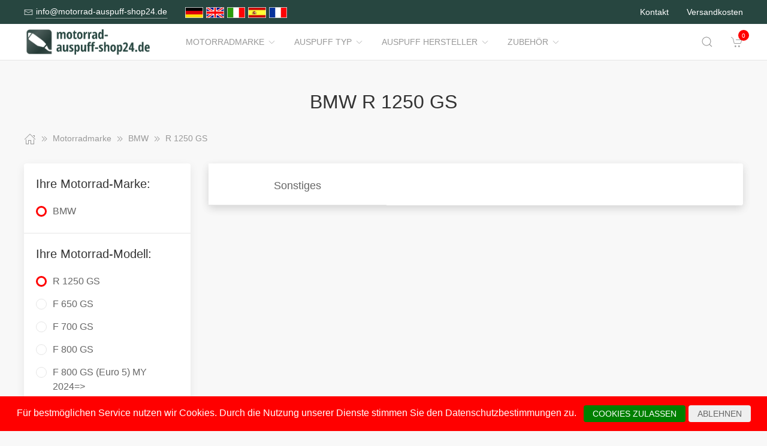

--- FILE ---
content_type: text/html; charset=UTF-8
request_url: https://www.motorrad-auspuff-shop24.de/Motorradmarke/969555__R_1250_GS.html
body_size: 9394
content:
<!DOCTYPE html>
<html lang="de">
<head>
    <meta charset="UTF-8">
    <meta http-equiv="x-ua-compatible" content="ie=edge">
    <meta name="viewport" content="width=device-width, initial-scale=1">
    <title>    BMW R 1250 GS
</title>

    <meta name="robots" content="index,follow,noodp"/>
    <link rel="icon" type="image/png" sizes="32x32" href="/res/img/group-auspuff/favicon.ico"/>
    <meta itemprop="copyrightHolder" content="Motorradzubehör Hornig"/>
    <meta itemprop="isFamilyFriendly" content="True"/>
    <meta property="og:site_name" content=""/>
    <meta property="og:type" content="website"/>
        <meta property="og:title" content="BMW R 1250 GS" />
    <link rel="canonical" href="https://motorrad-auspuff-shop24.de/Motorradmarke/969555__R_1250_GS.html">
    <link rel="stylesheet" href="/res/styles/style.css?v8">
            <link rel="stylesheet" href="/build/app.e1d16156.css">
                <style>
        .tm-toolbar-container:not(.uk-navbar-transparent),
        .uk-section-secondary{
            background-color:  #274640;
            background: #274640;
        }
        .uk-link, a{
            color: #34927f
        }
        .uk-link:hover, a:hover {
            color: #ff0000
        }
    </style>
    <script src="/res/scripts/uikit.js"></script>
    <script src="/res/scripts/uikit-icons.js"></script>
</head>
<body>
<header>
    <div class="uk-navbar-container uk-light uk-visible@m tm-toolbar-container">
        <div class="uk-container" uk-navbar>
            <div class="uk-navbar-left">
                <nav>
                    <ul class="uk-navbar-nav">
                        <li>
                            <a href="mailto:info@motorrad-auspuff-shop24.de">
                                <span class="uk-margin-xsmall-right" uk-icon="icon: mail; ratio: .75;"></span>
                                <span class="tm-pseudo">info@motorrad-auspuff-shop24.de</span>
                            </a>
                        </li>
                        <li>
                            <div class="uk-navbar-item">
                        <a href="https://www.motorrad-auspuff-shop24.de" hreflang="de"><img src="/res/img/flags/de.gif" style="width: 30px; margin-right: 5px;" alt="motorrad-auspuff-shop24.de"/></a>
                                <a href="https://www.motorcycle-exhaust-shop24.com" hreflang="en"><img src="/res/img/flags/en.gif" style="width: 30px; margin-right: 5px;" alt="motorcycle-exhaust-shop24.com"/></a>
                                <a href="https://www.moto-scarico-shop24.it" hreflang="it"><img src="/res/img/flags/it.gif" style="width: 30px; margin-right: 5px;" alt="moto-scarico-shop24.it"/></a>
                                <a href="https://www.moto-escape-shop24.es" hreflang="es"><img src="/res/img/flags/es.gif" style="width: 30px; margin-right: 5px;" alt="moto-escape-shop24.es"/></a>
                                <a href="https://www.moto-echappement-shop24.fr" hreflang="fr"><img src="/res/img/flags/fr.gif" style="width: 30px; margin-right: 5px;" alt="moto-echappement-shop24.fr"/></a>
            </div>
                        </li>
                    </ul>
                </nav>
            </div>
            <div class="uk-navbar-right">
                <nav>
                    <ul class="uk-navbar-nav">
                                                <li>
                            <a href="/Kontakt.html">
                                Kontakt                            </a>
                        </li>
                        <li>
                            <a href="/Versandbedingungen.html">
                                Versandkosten                            </a>
                        </li>
                    </ul>
                </nav>
            </div>
        </div>
    </div>
    <div class="uk-navbar-container tm-navbar-container" uk-sticky="cls-active: tm-navbar-container-fixed">

    
    <div class="uk-container" uk-navbar>
        <div class="uk-navbar-left">
            <button class="uk-navbar-toggle uk-hidden@m" uk-toggle="target: #nav-offcanvas" uk-navbar-toggle-icon></button>
            <a class="uk-navbar-item uk-logo" href="/"><img src="/res/img/logos/motorrad-auspuff-shop24.de.png" width="240" alt="Motorrad Windschilder online kaufen"></a>
            <nav class="uk-visible@m">
                <ul class="uk-navbar-nav">
                                                                                                                    <li>
                                <a href="/Motorradmarke.html">Motorradmarke<span class="uk-margin-xsmall-left" uk-icon="icon: chevron-down; ratio: .75;"></span></a>
                                <div class="uk-navbar-dropdown uk-margin-remove uk-padding-remove-vertical" uk-drop="pos: bottom-justify;delay-show: 125;delay-hide: 50;duration: 75;boundary: .tm-navbar-container;boundary-align: true;pos: bottom-justify;flip: x">
                                    <div class="uk-container uk-container-small uk-margin-top uk-margin-bottom">

                                        <ul class="uk-nav uk-nav-default uk-column-1-4">
                                                                                                                                                                                                                                                                                                    <li><a href="/Motorradmarke/112029__BENELLI.html">BENELLI</a></li>
                                                                                                                                                                                                                                                                                                            <li><a href="/Motorradmarke/3541__BMW.html">BMW</a></li>
                                                                                                                                                                                                                                                                                                            <li><a href="/Motorradmarke/3542__Buell.html">Buell</a></li>
                                                                                                                                                                                                                                                                                                            <li><a href="/Motorradmarke/1904895__CFMOTO.html">CFMOTO</a></li>
                                                                                                                                                                                                                                                                                                            <li><a href="/Motorradmarke/3543__DUCATI.html">DUCATI</a></li>
                                                                                                                                                                                                                                                                                                                                                                                                        <li><a href="/Motorradmarke/1419138__HARLEY_DAVIDSON.html">HARLEY DAVIDSON</a></li>
                                                                                                                                                                                                                                                                                                            <li><a href="/Motorradmarke/3544__HARLEY_DAVIDSON.html">HARLEY-DAVIDSON</a></li>
                                                                                                                                                                                                                                                                                                            <li><a href="/Motorradmarke/3545__HONDA.html">HONDA</a></li>
                                                                                                                                                                                                                                                                                                            <li><a href="/Motorradmarke/60354__Husqvarna.html">Husqvarna</a></li>
                                                                                                                                                                                                                                                                                                            <li><a href="/Motorradmarke/1341646__Indian.html">Indian</a></li>
                                                                                                                                                                                                                                                                                                            <li><a href="/Motorradmarke/3546__KAWASAKI.html">KAWASAKI</a></li>
                                                                                                                                                                                                                                                                                                            <li><a href="/Motorradmarke/3547__KTM.html">KTM</a></li>
                                                                                                                                                                                                                                                                                                            <li><a href="/Motorradmarke/1888994__LAMBRETTA.html">LAMBRETTA</a></li>
                                                                                                                                                                                                                                                                                                            <li><a href="/Motorradmarke/1341664__Moto_Guzzi.html">Moto Guzzi</a></li>
                                                                                                                                                                                                                                                                                                                                                                                                                                                                                                                                                                                                                                                                                            <li><a href="/Motorradmarke/3549__SUZUKI.html">SUZUKI</a></li>
                                                                                                                                                                                                                                                                                                            <li><a href="/Motorradmarke/3550__TRIUMPH.html">TRIUMPH</a></li>
                                                                                                                                                                                                                                                                                                                                                                                                        <li><a href="/Motorradmarke/8746__Vespa.html">Vespa</a></li>
                                                                                                                                                                                                                                                                                                            <li><a href="/Motorradmarke/1719045__VICTORY.html">VICTORY</a></li>
                                                                                                                                                                                                                                                                                                                                                                                                        <li><a href="/Motorradmarke/3551__YAMAHA.html">YAMAHA</a></li>
                                                                                                                                                                                        </ul>
                                    </div>
                                </div>
                            </li>
                                                                                                <li>
                                <a href="/Auspuff_Typ.html">Auspuff Typ<span class="uk-margin-xsmall-left" uk-icon="icon: chevron-down; ratio: .75;"></span></a>
                                <div class="uk-navbar-dropdown uk-margin-remove uk-padding-remove-vertical" uk-drop="pos: bottom-justify;delay-show: 125;delay-hide: 50;duration: 75;boundary: .tm-navbar-container;boundary-align: true;pos: bottom-justify;flip: x">
                                    <div class="uk-container uk-container-small uk-margin-top uk-margin-bottom">

                                        <ul class="uk-nav uk-nav-default uk-column-1-4">
                                                                                                                                                                                                                                                                                                                                                                                                                                                                                                                                                                                                                                                                                                                                                                                                                                                                                                                                                                                                                                                                                                                                                                                                                                                                                                                                                                                                                                                                                                                                                                                                                                                                                                                                                                                                                                                                                                                                                                                                                                                                                                                                                                                                                                                                                                                                                                                                                                                                                                                                                                                                                                                                        </ul>
                                    </div>
                                </div>
                            </li>
                                                                                                <li>
                                <a href="/Auspuff_Hersteller.html">Auspuff Hersteller<span class="uk-margin-xsmall-left" uk-icon="icon: chevron-down; ratio: .75;"></span></a>
                                <div class="uk-navbar-dropdown uk-margin-remove uk-padding-remove-vertical" uk-drop="pos: bottom-justify;delay-show: 125;delay-hide: 50;duration: 75;boundary: .tm-navbar-container;boundary-align: true;pos: bottom-justify;flip: x">
                                    <div class="uk-container uk-container-small uk-margin-top uk-margin-bottom">

                                        <ul class="uk-nav uk-nav-default uk-column-1-4">
                                                                                                                                                                                                                                                                                                                                                                                                                                                                                                                                                                                                                                                                                                                                                                                                                                                                                                                                                                                                                                                                                                                                                                                                                                                                                                                                                                                                                                                                                                                                                                                                                                                                                                                                                                                                                                                                                                                                                                                                                                                                                                                                                                                                                                                                                                                                                                                                                                                                                                                                                                                                                                                                        </ul>
                                    </div>
                                </div>
                            </li>
                                                                                                <li>
                                <a href="/Zubehoer.html">Zubehör<span class="uk-margin-xsmall-left" uk-icon="icon: chevron-down; ratio: .75;"></span></a>
                                <div class="uk-navbar-dropdown uk-margin-remove uk-padding-remove-vertical" uk-drop="pos: bottom-justify;delay-show: 125;delay-hide: 50;duration: 75;boundary: .tm-navbar-container;boundary-align: true;pos: bottom-justify;flip: x">
                                    <div class="uk-container uk-container-small uk-margin-top uk-margin-bottom">

                                        <ul class="uk-nav uk-nav-default uk-column-1-4">
                                                                                                                                                                                                                                                                                                                                                                                                                                                                                                                                                                                                                                                                                                                                                                                <li><a href="/Zubehoer/3537__Gepaeck.html">Gepäck</a></li>
                                                                                                                                                                                                                                                                                                                                                                                                                                                                                                                                                                                                                                                                                                                                                                                                                                                                                                                                                                                                                                                                                                                                                                        <li><a href="/Zubehoer/8866__Navigation_und_Kommunikation.html">Navigation &amp; Kommunikation</a></li>
                                                                                                                                                                                                                                                                                                            <li><a href="/Zubehoer/8865__Nuetzliches.html">Nützliches</a></li>
                                                                                                                                                                                                                                                                                                            <li><a href="/Zubehoer/8864__Reinigungsmittel.html">Reinigungsmittel</a></li>
                                                                                                                                                                                                                                                                                                            <li><a href="/Zubehoer/8863__Sicherheit_und_Diebstahlschutz.html">Sicherheit &amp; Diebstahlschutz</a></li>
                                                                                                                                                                                                                                                                                                                                                                                                                                                                                                    <li><a href="/Zubehoer/8862__Verschleiss.html">Verschleiss</a></li>
                                                                                                                                                                                                                                                                                                                                                                                                                                                                                                    <li><a href="/Zubehoer/8861__Werkzeuge.html">Werkzeuge</a></li>
                                                                                                                                                                                                                                                                                    </ul>
                                    </div>
                                </div>
                            </li>
                                            
                </ul>
            </nav>
        </div>
        <div class="uk-navbar-right">

            <a class="uk-navbar-toggle tm-navbar-button" href="#" uk-search-icon></a>
            <div class="uk-navbar-dropdown uk-padding-small uk-margin-remove" uk-drop="mode: click;cls-drop: uk-navbar-dropdown;boundary: .tm-navbar-container;boundary-align: true;pos: bottom-justify;flip: x">
                <div class="uk-container">
                    <div class="uk-grid-small uk-flex-middle" uk-grid>
                        <div class="uk-width-expand">
                            <form class="uk-search uk-search-navbar uk-width-1-1" action="/Search.html" method="get">
                                <input class="uk-search-input" type="search" placeholder="Search…" autofocus name="q"></form>
                        </div>
                        <div class="uk-width-auto"><a class="uk-navbar-dropdown-close" href="#" uk-close></a>
                        </div>
                    </div>
                </div>
            </div>

            <div id="basket-counter-icon">
                <basket-counter-icon initial-count="0"/>
            </div>
        </div>
    </div>
</div>

</header>
<div class="uk-offcanvas-content">

    <main>
        <section>
            <div class="uk-container">
                        
    <section class="uk-section uk-section-small">
        <div class="uk-container">
            <div class="uk-grid-medium uk-child-width-1-1" uk-grid>
                <div class="uk-text-center">
                    <h1 class="uk-margin-small-top uk-margin-remove-bottom">
                        BMW R 1250 GS
                    </h1>
                </div>

                <div class="breadcrumb-cnt">
    <ul class="uk-breadcrumb" vocab="https://schema.org/" typeof="BreadcrumbList">
        <li property="itemListElement" typeof="ListItem">
            <a href="/" property="item" typeof="WebPage"><span uk-icon="icon: home"></span><span property="name" style="display: none">motorrad-auspuff-shop24.de</span></a>
            <i uk-icon="icon: chevron-double-right"></i>
            <meta property="position" content="1">
        </li>
                    <li property="itemListElement" typeof="ListItem">
                <a href="/Motorradmarke.html" property="item" typeof="WebPage">
                    <span property="name">Motorradmarke</span>
                </a>
                                    <i uk-icon="icon: chevron-double-right"></i>
                                <meta property="position" content="2">
            </li>
                    <li property="itemListElement" typeof="ListItem">
                <a href="/Motorradmarke/3541__BMW.html" property="item" typeof="WebPage">
                    <span property="name">BMW</span>
                </a>
                                    <i uk-icon="icon: chevron-double-right"></i>
                                <meta property="position" content="3">
            </li>
                    <li property="itemListElement" typeof="ListItem">
                <a href="/Motorradmarke/969555__R_1250_GS.html" property="item" typeof="WebPage">
                    <span property="name">R 1250 GS</span>
                </a>
                                <meta property="position" content="4">
            </li>
            </ul>
</div>

                <div>
                    <div class="uk-grid-medium" uk-grid>
                                                    <aside class="uk-width-1-4 tm-aside-column tm-filters" id="filters" uk-offcanvas="overlay: true; container: false;">
                            <div class="uk-offcanvas-bar uk-padding-remove">
                                <div class="uk-card uk-card-default uk-card-small uk-flex uk-flex-column uk-height-1-1">
                                    <div class="uk-margin-remove uk-flex-1 uk-overflow-auto" uk-accordion="multiple: true; targets: &gt; .js-accordion-section" style="flex-basis: auto">

                                                                                <section class="uk-card-small uk-card-body"><h4 class="uk-margin-small-bottom">
                                            Ihre Motorrad-Marke:
                                            </h4>
                                            <div class="uk-accordion-content">
                                                <ul class="uk-list tm-scrollbox">
                                                    <li>
                                                        <input class="tm-checkbox" id="mark-3541" name="mark" value="3541" type="checkbox" checked disabled>
                                                        <label for="mark-3541"><span>BMW</span></label>
                                                    </li>
                                                </ul>
                                            </div>
                                        </section>
                                        
                                                                                <section class="uk-card-small uk-card-body">
                                            <h4 class="uk-margin-small-bottom">
                                                                                                    Ihre Motorrad-Modell:
                                                                                            </h4>
                                            <div class="uk-accordion-content">
                                                <ul class="uk-list tm-scrollbox">
                                                                                                        <li>
                                                        <input
                                                            class="tm-checkbox"
                                                            id="model-969555"
                                                            name="model"
                                                            value="969555"
                                                            type="checkbox"
                                                                                                                            checked                                                                                                                    >
                                                        <label
                                                            for="brand-969555"
                                                            class="js-imitate-link"
                                                            data-href="/Motorradmarke/969555__R_1250_GS.html"
                                                        >
                                                            <span>R 1250 GS</span>
                                                        </label>
                                                    </li>
                                                                                                        <li>
                                                        <input
                                                            class="tm-checkbox"
                                                            id="model-4903"
                                                            name="model"
                                                            value="4903"
                                                            type="checkbox"
                                                                                                                                                                                                                                                >
                                                        <label
                                                            for="brand-4903"
                                                            class="js-imitate-link"
                                                            data-href="/Motorradmarke/4903__F_650_GS.html"
                                                        >
                                                            <span>F 650 GS</span>
                                                        </label>
                                                    </li>
                                                                                                        <li>
                                                        <input
                                                            class="tm-checkbox"
                                                            id="model-60799"
                                                            name="model"
                                                            value="60799"
                                                            type="checkbox"
                                                                                                                                                                                                                                                >
                                                        <label
                                                            for="brand-60799"
                                                            class="js-imitate-link"
                                                            data-href="/Motorradmarke/60799__F_700_GS.html"
                                                        >
                                                            <span>F 700 GS</span>
                                                        </label>
                                                    </li>
                                                                                                        <li>
                                                        <input
                                                            class="tm-checkbox"
                                                            id="model-4906"
                                                            name="model"
                                                            value="4906"
                                                            type="checkbox"
                                                                                                                                                                                                                                                >
                                                        <label
                                                            for="brand-4906"
                                                            class="js-imitate-link"
                                                            data-href="/Motorradmarke/4906__F_800_GS.html"
                                                        >
                                                            <span>F 800 GS</span>
                                                        </label>
                                                    </li>
                                                                                                        <li>
                                                        <input
                                                            class="tm-checkbox"
                                                            id="model-1904876"
                                                            name="model"
                                                            value="1904876"
                                                            type="checkbox"
                                                                                                                                                                                                                                                >
                                                        <label
                                                            for="brand-1904876"
                                                            class="js-imitate-link"
                                                            data-href="/Motorradmarke/1904876__F_800_GS_Euro_5_MY_2024.html"
                                                        >
                                                            <span>F 800 GS (Euro 5) MY 2024=&gt;</span>
                                                        </label>
                                                    </li>
                                                                                                        <li>
                                                        <input
                                                            class="tm-checkbox"
                                                            id="model-108089"
                                                            name="model"
                                                            value="108089"
                                                            type="checkbox"
                                                                                                                                                                                                                                                >
                                                        <label
                                                            for="brand-108089"
                                                            class="js-imitate-link"
                                                            data-href="/Motorradmarke/108089__F_800_GS_Adventure.html"
                                                        >
                                                            <span>F 800 GS Adventure</span>
                                                        </label>
                                                    </li>
                                                                                                        <li>
                                                        <input
                                                            class="tm-checkbox"
                                                            id="model-1718136"
                                                            name="model"
                                                            value="1718136"
                                                            type="checkbox"
                                                                                                                                                                                                                                                >
                                                        <label
                                                            for="brand-1718136"
                                                            class="js-imitate-link"
                                                            data-href="/Motorradmarke/1718136__F_800_GS_Triple_Black.html"
                                                        >
                                                            <span>F 800 GS Triple Black</span>
                                                        </label>
                                                    </li>
                                                                                                        <li>
                                                        <input
                                                            class="tm-checkbox"
                                                            id="model-108094"
                                                            name="model"
                                                            value="108094"
                                                            type="checkbox"
                                                                                                                                                                                                                                                >
                                                        <label
                                                            for="brand-108094"
                                                            class="js-imitate-link"
                                                            data-href="/Motorradmarke/108094__F_800_GT.html"
                                                        >
                                                            <span>F 800 GT</span>
                                                        </label>
                                                    </li>
                                                                                                        <li>
                                                        <input
                                                            class="tm-checkbox"
                                                            id="model-4907"
                                                            name="model"
                                                            value="4907"
                                                            type="checkbox"
                                                                                                                                                                                                                                                >
                                                        <label
                                                            for="brand-4907"
                                                            class="js-imitate-link"
                                                            data-href="/Motorradmarke/4907__F_800_R.html"
                                                        >
                                                            <span>F 800 R</span>
                                                        </label>
                                                    </li>
                                                                                                        <li>
                                                        <input
                                                            class="tm-checkbox"
                                                            id="model-1904879"
                                                            name="model"
                                                            value="1904879"
                                                            type="checkbox"
                                                                                                                                                                                                                                                >
                                                        <label
                                                            for="brand-1904879"
                                                            class="js-imitate-link"
                                                            data-href="/Motorradmarke/1904879__F_900_GS_Euro_5_MY_2024.html"
                                                        >
                                                            <span>F 900 GS (Euro 5) MY 2024=&gt;</span>
                                                        </label>
                                                    </li>
                                                                                                        <li>
                                                        <input
                                                            class="tm-checkbox"
                                                            id="model-1904881"
                                                            name="model"
                                                            value="1904881"
                                                            type="checkbox"
                                                                                                                                                                                                                                                >
                                                        <label
                                                            for="brand-1904881"
                                                            class="js-imitate-link"
                                                            data-href="/Motorradmarke/1904881__F_900_GS_Adventure_Euro_5_MY_2024.html"
                                                        >
                                                            <span>F 900 GS Adventure (Euro 5) MY 2024=&gt;</span>
                                                        </label>
                                                    </li>
                                                                                                        <li>
                                                        <input
                                                            class="tm-checkbox"
                                                            id="model-1718154"
                                                            name="model"
                                                            value="1718154"
                                                            type="checkbox"
                                                                                                                                                                                                                                                >
                                                        <label
                                                            for="brand-1718154"
                                                            class="js-imitate-link"
                                                            data-href="/Motorradmarke/1718154__F_900_R_MY.html"
                                                        >
                                                            <span>F 900 R MY</span>
                                                        </label>
                                                    </li>
                                                                                                        <li>
                                                        <input
                                                            class="tm-checkbox"
                                                            id="model-1718148"
                                                            name="model"
                                                            value="1718148"
                                                            type="checkbox"
                                                                                                                                                                                                                                                >
                                                        <label
                                                            for="brand-1718148"
                                                            class="js-imitate-link"
                                                            data-href="/Motorradmarke/1718148__F_900_R_MY_20.html"
                                                        >
                                                            <span>F 900 R MY 20</span>
                                                        </label>
                                                    </li>
                                                                                                        <li>
                                                        <input
                                                            class="tm-checkbox"
                                                            id="model-1904883"
                                                            name="model"
                                                            value="1904883"
                                                            type="checkbox"
                                                                                                                                                                                                                                                >
                                                        <label
                                                            for="brand-1904883"
                                                            class="js-imitate-link"
                                                            data-href="/Motorradmarke/1904883__F_900_RXR_MY_25_EURO_5.html"
                                                        >
                                                            <span>F 900 R/XR MY 25- (EURO 5+)</span>
                                                        </label>
                                                    </li>
                                                                                                        <li>
                                                        <input
                                                            class="tm-checkbox"
                                                            id="model-1718166"
                                                            name="model"
                                                            value="1718166"
                                                            type="checkbox"
                                                                                                                                                                                                                                                >
                                                        <label
                                                            for="brand-1718166"
                                                            class="js-imitate-link"
                                                            data-href="/Motorradmarke/1718166__F_900_XR_MY.html"
                                                        >
                                                            <span>F 900 XR MY</span>
                                                        </label>
                                                    </li>
                                                                                                        <li>
                                                        <input
                                                            class="tm-checkbox"
                                                            id="model-1718160"
                                                            name="model"
                                                            value="1718160"
                                                            type="checkbox"
                                                                                                                                                                                                                                                >
                                                        <label
                                                            for="brand-1718160"
                                                            class="js-imitate-link"
                                                            data-href="/Motorradmarke/1718160__F_900_XR_MY_20.html"
                                                        >
                                                            <span>F 900 XR MY 20</span>
                                                        </label>
                                                    </li>
                                                                                                        <li>
                                                        <input
                                                            class="tm-checkbox"
                                                            id="model-4922"
                                                            name="model"
                                                            value="4922"
                                                            type="checkbox"
                                                                                                                                                                                                                                                >
                                                        <label
                                                            for="brand-4922"
                                                            class="js-imitate-link"
                                                            data-href="/Motorradmarke/4922__K_1200_R.html"
                                                        >
                                                            <span>K 1200 R</span>
                                                        </label>
                                                    </li>
                                                                                                        <li>
                                                        <input
                                                            class="tm-checkbox"
                                                            id="model-4921"
                                                            name="model"
                                                            value="4921"
                                                            type="checkbox"
                                                                                                                                                                                                                                                >
                                                        <label
                                                            for="brand-4921"
                                                            class="js-imitate-link"
                                                            data-href="/Motorradmarke/4921__K_1200_S.html"
                                                        >
                                                            <span>K 1200 S</span>
                                                        </label>
                                                    </li>
                                                                                                        <li>
                                                        <input
                                                            class="tm-checkbox"
                                                            id="model-4924"
                                                            name="model"
                                                            value="4924"
                                                            type="checkbox"
                                                                                                                                                                                                                                                >
                                                        <label
                                                            for="brand-4924"
                                                            class="js-imitate-link"
                                                            data-href="/Motorradmarke/4924__K_1300_R.html"
                                                        >
                                                            <span>K 1300 R</span>
                                                        </label>
                                                    </li>
                                                                                                        <li>
                                                        <input
                                                            class="tm-checkbox"
                                                            id="model-4925"
                                                            name="model"
                                                            value="4925"
                                                            type="checkbox"
                                                                                                                                                                                                                                                >
                                                        <label
                                                            for="brand-4925"
                                                            class="js-imitate-link"
                                                            data-href="/Motorradmarke/4925__K_1300_S.html"
                                                        >
                                                            <span>K 1300 S</span>
                                                        </label>
                                                    </li>
                                                                                                        <li>
                                                        <input
                                                            class="tm-checkbox"
                                                            id="model-1718172"
                                                            name="model"
                                                            value="1718172"
                                                            type="checkbox"
                                                                                                                                                                                                                                                >
                                                        <label
                                                            for="brand-1718172"
                                                            class="js-imitate-link"
                                                            data-href="/Motorradmarke/1718172__K_1600_Bagger.html"
                                                        >
                                                            <span>K 1600 Bagger</span>
                                                        </label>
                                                    </li>
                                                                                                        <li>
                                                        <input
                                                            class="tm-checkbox"
                                                            id="model-1718178"
                                                            name="model"
                                                            value="1718178"
                                                            type="checkbox"
                                                                                                                                                                                                                                                >
                                                        <label
                                                            for="brand-1718178"
                                                            class="js-imitate-link"
                                                            data-href="/Motorradmarke/1718178__K_1600_Grand_America.html"
                                                        >
                                                            <span>K 1600 Grand America</span>
                                                        </label>
                                                    </li>
                                                                                                        <li>
                                                        <input
                                                            class="tm-checkbox"
                                                            id="model-8762"
                                                            name="model"
                                                            value="8762"
                                                            type="checkbox"
                                                                                                                                                                                                                                                >
                                                        <label
                                                            for="brand-8762"
                                                            class="js-imitate-link"
                                                            data-href="/Motorradmarke/8762__K_1600_GT.html"
                                                        >
                                                            <span>K 1600 GT</span>
                                                        </label>
                                                    </li>
                                                                                                        <li>
                                                        <input
                                                            class="tm-checkbox"
                                                            id="model-1904885"
                                                            name="model"
                                                            value="1904885"
                                                            type="checkbox"
                                                                                                                                                                                                                                                >
                                                        <label
                                                            for="brand-1904885"
                                                            class="js-imitate-link"
                                                            data-href="/Motorradmarke/1904885__K_1600_GTGTL_Euro_5.html"
                                                        >
                                                            <span>K 1600 GT/GTL Euro 5</span>
                                                        </label>
                                                    </li>
                                                                                                        <li>
                                                        <input
                                                            class="tm-checkbox"
                                                            id="model-1718190"
                                                            name="model"
                                                            value="1718190"
                                                            type="checkbox"
                                                                                                                                                                                                                                                >
                                                        <label
                                                            for="brand-1718190"
                                                            class="js-imitate-link"
                                                            data-href="/Motorradmarke/1718190__K_1600_GTL.html"
                                                        >
                                                            <span>K 1600 GTL</span>
                                                        </label>
                                                    </li>
                                                                                                        <li>
                                                        <input
                                                            class="tm-checkbox"
                                                            id="model-1893603"
                                                            name="model"
                                                            value="1893603"
                                                            type="checkbox"
                                                                                                                                                                                                                                                >
                                                        <label
                                                            for="brand-1893603"
                                                            class="js-imitate-link"
                                                            data-href="/Motorradmarke/1893603__M_1000_R.html"
                                                        >
                                                            <span>M 1000 R</span>
                                                        </label>
                                                    </li>
                                                                                                        <li>
                                                        <input
                                                            class="tm-checkbox"
                                                            id="model-1893633"
                                                            name="model"
                                                            value="1893633"
                                                            type="checkbox"
                                                                                                                                                                                                                                                >
                                                        <label
                                                            for="brand-1893633"
                                                            class="js-imitate-link"
                                                            data-href="/Motorradmarke/1893633__M_1000_RR.html"
                                                        >
                                                            <span>M 1000 RR</span>
                                                        </label>
                                                    </li>
                                                                                                        <li>
                                                        <input
                                                            class="tm-checkbox"
                                                            id="model-4910"
                                                            name="model"
                                                            value="4910"
                                                            type="checkbox"
                                                                                                                                                                                                                                                >
                                                        <label
                                                            for="brand-4910"
                                                            class="js-imitate-link"
                                                            data-href="/Motorradmarke/4910__R_1150_GS.html"
                                                        >
                                                            <span>R 1150 GS</span>
                                                        </label>
                                                    </li>
                                                                                                        <li>
                                                        <input
                                                            class="tm-checkbox"
                                                            id="model-4913"
                                                            name="model"
                                                            value="4913"
                                                            type="checkbox"
                                                                                                                                                                                                                                                >
                                                        <label
                                                            for="brand-4913"
                                                            class="js-imitate-link"
                                                            data-href="/Motorradmarke/4913__R_1150_GS_ADVENTURE.html"
                                                        >
                                                            <span>R 1150 GS ADVENTURE</span>
                                                        </label>
                                                    </li>
                                                                                                        <li>
                                                        <input
                                                            class="tm-checkbox"
                                                            id="model-4911"
                                                            name="model"
                                                            value="4911"
                                                            type="checkbox"
                                                                                                                                                                                                                                                >
                                                        <label
                                                            for="brand-4911"
                                                            class="js-imitate-link"
                                                            data-href="/Motorradmarke/4911__R_1150_R.html"
                                                        >
                                                            <span>R 1150 R</span>
                                                        </label>
                                                    </li>
                                                                                                        <li>
                                                        <input
                                                            class="tm-checkbox"
                                                            id="model-1904887"
                                                            name="model"
                                                            value="1904887"
                                                            type="checkbox"
                                                                                                                                                                                                                                                >
                                                        <label
                                                            for="brand-1904887"
                                                            class="js-imitate-link"
                                                            data-href="/Motorradmarke/1904887__R_12_R_12_nineT_Euro_5_MY_2024.html"
                                                        >
                                                            <span>R 12, R 12 nineT (Euro 5) MY 2024=&gt;</span>
                                                        </label>
                                                    </li>
                                                                                                        <li>
                                                        <input
                                                            class="tm-checkbox"
                                                            id="model-4915"
                                                            name="model"
                                                            value="4915"
                                                            type="checkbox"
                                                                                                                                                                                                                                                >
                                                        <label
                                                            for="brand-4915"
                                                            class="js-imitate-link"
                                                            data-href="/Motorradmarke/4915__R_1200_GS.html"
                                                        >
                                                            <span>R 1200 GS</span>
                                                        </label>
                                                    </li>
                                                                                                        <li>
                                                        <input
                                                            class="tm-checkbox"
                                                            id="model-4916"
                                                            name="model"
                                                            value="4916"
                                                            type="checkbox"
                                                                                                                                                                                                                                                >
                                                        <label
                                                            for="brand-4916"
                                                            class="js-imitate-link"
                                                            data-href="/Motorradmarke/4916__R_1200_GS_ADVENTURE.html"
                                                        >
                                                            <span>R 1200 GS ADVENTURE</span>
                                                        </label>
                                                    </li>
                                                                                                        <li>
                                                        <input
                                                            class="tm-checkbox"
                                                            id="model-4919"
                                                            name="model"
                                                            value="4919"
                                                            type="checkbox"
                                                                                                                                                                                                                                                >
                                                        <label
                                                            for="brand-4919"
                                                            class="js-imitate-link"
                                                            data-href="/Motorradmarke/4919__R_1200_R.html"
                                                        >
                                                            <span>R 1200 R</span>
                                                        </label>
                                                    </li>
                                                                                                        <li>
                                                        <input
                                                            class="tm-checkbox"
                                                            id="model-1718205"
                                                            name="model"
                                                            value="1718205"
                                                            type="checkbox"
                                                                                                                                                                                                                                                >
                                                        <label
                                                            for="brand-1718205"
                                                            class="js-imitate-link"
                                                            data-href="/Motorradmarke/1718205__R_1200_R_RS.html"
                                                        >
                                                            <span>R 1200 R / RS</span>
                                                        </label>
                                                    </li>
                                                                                                        <li>
                                                        <input
                                                            class="tm-checkbox"
                                                            id="model-292288"
                                                            name="model"
                                                            value="292288"
                                                            type="checkbox"
                                                                                                                                                                                                                                                >
                                                        <label
                                                            for="brand-292288"
                                                            class="js-imitate-link"
                                                            data-href="/Motorradmarke/292288__R_1200_RS.html"
                                                        >
                                                            <span>R 1200 RS</span>
                                                        </label>
                                                    </li>
                                                                                                        <li>
                                                        <input
                                                            class="tm-checkbox"
                                                            id="model-962841"
                                                            name="model"
                                                            value="962841"
                                                            type="checkbox"
                                                                                                                                                                                                                                                >
                                                        <label
                                                            for="brand-962841"
                                                            class="js-imitate-link"
                                                            data-href="/Motorradmarke/962841__R_1250_GS_ADVENTURE.html"
                                                        >
                                                            <span>R 1250 GS / ADVENTURE</span>
                                                        </label>
                                                    </li>
                                                                                                        <li>
                                                        <input
                                                            class="tm-checkbox"
                                                            id="model-1718214"
                                                            name="model"
                                                            value="1718214"
                                                            type="checkbox"
                                                                                                                                                                                                                                                >
                                                        <label
                                                            for="brand-1718214"
                                                            class="js-imitate-link"
                                                            data-href="/Motorradmarke/1718214__R_1250_GSAdventure_MY.html"
                                                        >
                                                            <span>R 1250 GS/Adventure MY</span>
                                                        </label>
                                                    </li>
                                                                                                        <li>
                                                        <input
                                                            class="tm-checkbox"
                                                            id="model-962835"
                                                            name="model"
                                                            value="962835"
                                                            type="checkbox"
                                                                                                                                                                                                                                                >
                                                        <label
                                                            for="brand-962835"
                                                            class="js-imitate-link"
                                                            data-href="/Motorradmarke/962835__R_1250_R.html"
                                                        >
                                                            <span>R 1250 R</span>
                                                        </label>
                                                    </li>
                                                                                                        <li>
                                                        <input
                                                            class="tm-checkbox"
                                                            id="model-1718220"
                                                            name="model"
                                                            value="1718220"
                                                            type="checkbox"
                                                                                                                                                                                                                                                >
                                                        <label
                                                            for="brand-1718220"
                                                            class="js-imitate-link"
                                                            data-href="/Motorradmarke/1718220__R_1250_R_RS_MY.html"
                                                        >
                                                            <span>R 1250 R / RS MY</span>
                                                        </label>
                                                    </li>
                                                                                                        <li>
                                                        <input
                                                            class="tm-checkbox"
                                                            id="model-962829"
                                                            name="model"
                                                            value="962829"
                                                            type="checkbox"
                                                                                                                                                                                                                                                >
                                                        <label
                                                            for="brand-962829"
                                                            class="js-imitate-link"
                                                            data-href="/Motorradmarke/962829__R_1250_RS.html"
                                                        >
                                                            <span>R 1250 RS</span>
                                                        </label>
                                                    </li>
                                                                                                        <li>
                                                        <input
                                                            class="tm-checkbox"
                                                            id="model-1895433"
                                                            name="model"
                                                            value="1895433"
                                                            type="checkbox"
                                                                                                                                                                                                                                                >
                                                        <label
                                                            for="brand-1895433"
                                                            class="js-imitate-link"
                                                            data-href="/Motorradmarke/1895433__R_1300_GS_Euro_5_112023_.html"
                                                        >
                                                            <span>R 1300 GS (Euro 5) 11/2023 =&gt;</span>
                                                        </label>
                                                    </li>
                                                                                                        <li>
                                                        <input
                                                            class="tm-checkbox"
                                                            id="model-1904890"
                                                            name="model"
                                                            value="1904890"
                                                            type="checkbox"
                                                                                                                                                                                                                                                >
                                                        <label
                                                            for="brand-1904890"
                                                            class="js-imitate-link"
                                                            data-href="/Motorradmarke/1904890__R_1300_GS_Euro_5_2024_.html"
                                                        >
                                                            <span>R 1300 GS (Euro 5+) 2024 =&gt;</span>
                                                        </label>
                                                    </li>
                                                                                                        <li>
                                                        <input
                                                            class="tm-checkbox"
                                                            id="model-1904892"
                                                            name="model"
                                                            value="1904892"
                                                            type="checkbox"
                                                                                                                                                                                                                                                >
                                                        <label
                                                            for="brand-1904892"
                                                            class="js-imitate-link"
                                                            data-href="/Motorradmarke/1904892__R_1300_GS_Adventure_Euro_5_2024_.html"
                                                        >
                                                            <span>R 1300 GS Adventure (Euro 5+) 2024 =&gt;</span>
                                                        </label>
                                                    </li>
                                                                                                        <li>
                                                        <input
                                                            class="tm-checkbox"
                                                            id="model-292231"
                                                            name="model"
                                                            value="292231"
                                                            type="checkbox"
                                                                                                                                                                                                                                                >
                                                        <label
                                                            for="brand-292231"
                                                            class="js-imitate-link"
                                                            data-href="/Motorradmarke/292231__R_850_R.html"
                                                        >
                                                            <span>R 850 R</span>
                                                        </label>
                                                    </li>
                                                                                                        <li>
                                                        <input
                                                            class="tm-checkbox"
                                                            id="model-107734"
                                                            name="model"
                                                            value="107734"
                                                            type="checkbox"
                                                                                                                                                                                                                                                >
                                                        <label
                                                            for="brand-107734"
                                                            class="js-imitate-link"
                                                            data-href="/Motorradmarke/107734__R_nineT.html"
                                                        >
                                                            <span>R nineT</span>
                                                        </label>
                                                    </li>
                                                                                                        <li>
                                                        <input
                                                            class="tm-checkbox"
                                                            id="model-292303"
                                                            name="model"
                                                            value="292303"
                                                            type="checkbox"
                                                                                                                                                                                                                                                >
                                                        <label
                                                            for="brand-292303"
                                                            class="js-imitate-link"
                                                            data-href="/Motorradmarke/292303__R_nineT_Pure.html"
                                                        >
                                                            <span>R nineT Pure</span>
                                                        </label>
                                                    </li>
                                                                                                        <li>
                                                        <input
                                                            class="tm-checkbox"
                                                            id="model-292309"
                                                            name="model"
                                                            value="292309"
                                                            type="checkbox"
                                                                                                                                                                                                                                                >
                                                        <label
                                                            for="brand-292309"
                                                            class="js-imitate-link"
                                                            data-href="/Motorradmarke/292309__R_nineT_Racer.html"
                                                        >
                                                            <span>R nineT Racer</span>
                                                        </label>
                                                    </li>
                                                                                                        <li>
                                                        <input
                                                            class="tm-checkbox"
                                                            id="model-292315"
                                                            name="model"
                                                            value="292315"
                                                            type="checkbox"
                                                                                                                                                                                                                                                >
                                                        <label
                                                            for="brand-292315"
                                                            class="js-imitate-link"
                                                            data-href="/Motorradmarke/292315__R_nineT_Scrambler.html"
                                                        >
                                                            <span>R nineT Scrambler</span>
                                                        </label>
                                                    </li>
                                                                                                        <li>
                                                        <input
                                                            class="tm-checkbox"
                                                            id="model-292324"
                                                            name="model"
                                                            value="292324"
                                                            type="checkbox"
                                                                                                                                                                                                                                                >
                                                        <label
                                                            for="brand-292324"
                                                            class="js-imitate-link"
                                                            data-href="/Motorradmarke/292324__R_nineT_Urban_GS.html"
                                                        >
                                                            <span>R nineT Urban G/S</span>
                                                        </label>
                                                    </li>
                                                                                                        <li>
                                                        <input
                                                            class="tm-checkbox"
                                                            id="model-705587"
                                                            name="model"
                                                            value="705587"
                                                            type="checkbox"
                                                                                                                                                                                                                                                >
                                                        <label
                                                            for="brand-705587"
                                                            class="js-imitate-link"
                                                            data-href="/Motorradmarke/705587__S_1000_R.html"
                                                        >
                                                            <span>S 1000 R</span>
                                                        </label>
                                                    </li>
                                                                                                        <li>
                                                        <input
                                                            class="tm-checkbox"
                                                            id="model-976130"
                                                            name="model"
                                                            value="976130"
                                                            type="checkbox"
                                                                                                                                                                                                                                                >
                                                        <label
                                                            for="brand-976130"
                                                            class="js-imitate-link"
                                                            data-href="/Motorradmarke/976130__S_1000_RR.html"
                                                        >
                                                            <span>S 1000 RR</span>
                                                        </label>
                                                    </li>
                                                                                                        <li>
                                                        <input
                                                            class="tm-checkbox"
                                                            id="model-1718280"
                                                            name="model"
                                                            value="1718280"
                                                            type="checkbox"
                                                                                                                                                                                                                                                >
                                                        <label
                                                            for="brand-1718280"
                                                            class="js-imitate-link"
                                                            data-href="/Motorradmarke/1718280__S_1000_RR_MY.html"
                                                        >
                                                            <span>S 1000 RR MY</span>
                                                        </label>
                                                    </li>
                                                                                                        <li>
                                                        <input
                                                            class="tm-checkbox"
                                                            id="model-112284"
                                                            name="model"
                                                            value="112284"
                                                            type="checkbox"
                                                                                                                                                                                                                                                >
                                                        <label
                                                            for="brand-112284"
                                                            class="js-imitate-link"
                                                            data-href="/Motorradmarke/112284__S_1000_XR.html"
                                                        >
                                                            <span>S 1000 XR</span>
                                                        </label>
                                                    </li>
                                                                                                        <li>
                                                        <input
                                                            class="tm-checkbox"
                                                            id="model-1718286"
                                                            name="model"
                                                            value="1718286"
                                                            type="checkbox"
                                                                                                                                                                                                                                                >
                                                        <label
                                                            for="brand-1718286"
                                                            class="js-imitate-link"
                                                            data-href="/Motorradmarke/1718286__S_1000XR.html"
                                                        >
                                                            <span>S 1000XR</span>
                                                        </label>
                                                    </li>
                                                                                                    </ul>
                                            </div>
                                        </section>
                                        
                                                                                <section class="uk-card-body js-accordion-section uk-open"><h4 class="uk-margin-small-bottom">Baujahr:</h4>
                                            <div class="uk-accordion-content">
                                                <ul class="uk-list tm-scrollbox">
                                                                                                        <li>
                                                        <input
                                                                class="tm-checkbox"
                                                                id=year-1718211"
                                                                name="year"
                                                                value="1718211"
                                                                type="checkbox"
                                                                                                                        >
                                                        <label
                                                                for="year-1718211"
                                                                class="js-imitate-link"
                                                                data-href="/Motorradmarke/1718211__Sonstiges.html"
                                                        >
                                                            <span>Sonstiges</span>
                                                        </label>
                                                    </li>
                                                                                                    </ul>
                                            </div>
                                        </section>
                                        
                                    </div>
                                </div>
                            </div>
                        </aside>
                                                <div class="uk-width-expand">
                            <div class="uk-grid-medium uk-child-width-1-1" uk-grid>
                                <div>
                                    <div class="uk-card uk-card-default uk-card-small tm-ignore-container">
                                        <div class="uk-grid-collapse uk-child-width-1-1" id="products" uk-grid>
                                            
                                            <div class="uk-width-expand">
    <div class="uk-grid-medium uk-child-width-1-1" uk-grid>
        <div>
            <div class="uk-card uk-card-default uk-card-small tm-ignore-container">
                <div class="uk-grid-collapse uk-child-width-1-1" id="products" uk-grid>
                    <div>
                        <div class="uk-grid-collapse uk-child-width-1-3 tm-products-grid js-products-grid" uk-grid>

                                                            <article class="tm-product-card">
                                    <a class="tm-product-card-body tm-product-card-title uk-text-center uk-link-heading category-padding-760" href="/Motorradmarke/1718211__Sonstiges.html">
                                        Sonstiges
                                    </a>
                                </article>
                            
                        </div>
                    </div>

                </div>
            </div>
        </div>

    </div>
</div>

                                            
                                        </div>
                                    </div>
                                </div>

                            </div>
                        </div>

                    </div>
                </div>
            </div>
        </div>
    </section>
            </div>
        </section>
    </main>

    <section class="uk-section uk-section-default uk-section-small">
        <div class="uk-container">
            <div uk-slider>
                <ul class="uk-slider-items uk-child-width-1-1 uk-child-width-1-2@s uk-child-width-1-5@m uk-grid">
                    <li>
                        <div class="uk-grid-small uk-flex-center uk-flex-left@s" uk-grid>
                            <div><span uk-icon="icon: mail; ratio: 2.5;"></span></div>
                            <div class="uk-text-center uk-text-left@s uk-width-expand@s">
                                <div>Service</div>
                                <div class="uk-text-meta">Persönliche Beratung per Telefon oder E-Mail</div>
                            </div>
                        </div>
                    </li>
                    <li>
                        <div class="uk-grid-small uk-flex-center uk-flex-left@s" uk-grid>
                            <div><span uk-icon="icon: lock; ratio: 2.5;"></span></div>
                            <div class="uk-text-center uk-text-left@s uk-width-expand@s">
                                <div>Sicherheit</div>
                                <div class="uk-text-meta">SSL-Verschlüsselung</div>
                            </div>
                        </div>
                    </li>
                    <li>
                        <div class="uk-grid-small uk-flex-center uk-flex-left@s" uk-grid>
                            <div><span uk-icon="icon: move; ratio: 2.5;"></span></div>
                            <div class="uk-text-center uk-text-left@s uk-width-expand@s">
                                <div>Sicher bezahlen</div>
                                <div class="uk-text-meta">Verschiedene Bezahlarten von Kreditkarte bis PayPal</div>
                            </div>
                        </div>
                    </li>
                    <li>
                        <div class="uk-grid-small uk-flex-center uk-flex-left@s" uk-grid>
                            <div><span uk-icon="icon: world; ratio: 2.5;"></span></div>
                            <div class="uk-text-center uk-text-left@s uk-width-expand@s">
                                <div>Schneller Versand</div>
                                <div class="uk-text-meta">Weltweit mit DHL mit günstigen Versandkosten</div>
                            </div>
                        </div>
                    </li>
                    <li>
                        <div class="uk-grid-small uk-flex-center uk-flex-left@s" uk-grid>
                            <div><span uk-icon="icon: happy; ratio: 2.5;"></span></div>
                            <div class="uk-text-center uk-text-left@s uk-width-expand@s">
                                <div>Bequemlichkeit</div>
                                <div class="uk-text-meta">Kein Mindestbestellwert</div>
                            </div>
                        </div>
                    </li>
                </ul>
                <ul class="uk-slider-nav uk-dotnav uk-flex-center uk-margin-medium-top"></ul>
            </div>
        </div>
    </section>
        <footer>
        <section class="uk-section uk-section-secondary uk-section-small uk-light">
            <div class="uk-container">
                <div class="uk-grid-medium uk-child-width-1-1 uk-child-width-1-3@m" uk-grid>
                    <div>
                        <a class="uk-logo" href="/"><img src="/res/img/logos/motorrad-auspuff-shop24-invert.de.png" width="240" alt="Motorrad Windschilder online kaufen"></a>
                        <ul class="uk-list uk-text-small">
                            <li>
                                <a href="#">
                                    <span class="uk-margin-small-right" uk-icon="mail"></span>
                                    <span class="tm-pseudo">info@motorrad-windschilder.de</span>
                                </a>
                            </li>
                        </ul>

                    </div>
                    <div>
                        <nav class="uk-grid-small uk-child-width-1-2" uk-grid>
                            <div>
                                <ul class="uk-nav uk-nav-default">
                                    <li>
                                        <a href="/Datenschutz.html">
                                            Datenschutz & Sicherheit                                        </a>
                                    </li>
                                    <li>
                                        <a href="/AGB.html">
                                            AGB & Widerrufsrecht                                        </a>
                                    </li>
                                    <li>
                                        <a href="/Versandbedingungen.html">
                                            
                        Versandkosten & <nobr>-Bedingungen</nobr>
                    
                                                        </a>
                                    </li>
                                    <li>
                                        <a href="/Kontakt.html">
                                            Kontakt                                        </a>
                                    </li>
                                </ul>
                            </div>
                            <div>
                                <ul class="uk-nav uk-nav-default">
                                    <li>
                                        <a href="/Impressum.html">
                                            Impressum                                        </a>
                                    </li>
                                                                            <li>
                                            <a href="/Batterierueckgabe.html">
                                                Batterierückgabe                                            </a>
                                        </li>
                                        <li>
                                            <a href="/Altoelruecknahme.html">
                                                Altölrücknahme                                            </a>
                                        </li>
                                                                    </ul>
                            </div>
                        </nav>
                    </div>
                    <div>
                        <p class="uk-text-small">
                            <small>
                                
                    
                        Alle Preise inkl. MwSt. zzgl. Porto und Verpackung.
                        <br>
                        * UVP = unverbindliche Preisempfehlung des Herstellers, *SP = Sonderpreis. Sonderpreise und Bücher sind von weiteren Rabatten ausgeschlossen und entsprechend gekennzeichnet.
                        <br>
                        Copyright © motorrad-auspuff-shop24.de - Alle Rechte vorbehalten
                    
                                            </small>
                        </p>
                    </div>

                </div>
            </div>

            <div class="uk-container" style="margin-top:30px;">
    <div class="uk-slider uk-slider-container">
        <ul class="uk-slider-items uk-child-width-1-1 uk-child-width-1-2@s uk-child-width-1-3@m uk-grid" style="transform: translate3d(0px, 0px, 0px);">
                            <li tabindex="1" class="uk-active">
                    <div class="uk-grid-small uk-flex-center uk-flex-left@s uk-grid uk-grid-stack" uk-grid="">
                        <div class="uk-text-center uk-text-left@s uk-width-expand@s uk-first-column">
                            <div>
                                <a target="_blank" href="https://www.motorrad-windschilder.de">
                                    <img src="/res/img/logos/motorrad-windschilder-invert.de.png" style="width: 100%" />
                                </a>
                            </div>
                        </div>
                    </div>
                </li>
                            <li tabindex="2" class="uk-active">
                    <div class="uk-grid-small uk-flex-center uk-flex-left@s uk-grid uk-grid-stack" uk-grid="">
                        <div class="uk-text-center uk-text-left@s uk-width-expand@s uk-first-column">
                            <div>
                                <a target="_blank" href="https://www.motorrad-koffer-shop.de">
                                    <img src="/res/img/logos/motorrad-koffer-shop-invert.de.png" style="width: 100%" />
                                </a>
                            </div>
                        </div>
                    </div>
                </li>
                            <li tabindex="3" class="uk-active">
                    <div class="uk-grid-small uk-flex-center uk-flex-left@s uk-grid uk-grid-stack" uk-grid="">
                        <div class="uk-text-center uk-text-left@s uk-width-expand@s uk-first-column">
                            <div>
                                <a target="_blank" href="https://www.motorradzubehoer-hornig.de">
                                    <img src="/res/img/logos/hornig-invert.png" style="width: 37%" />
                                </a>
                            </div>
                        </div>
                    </div>
                </li>
                    </ul>
    </div>
</div>

        </section>
    </footer>

    <div id="nav-offcanvas" uk-offcanvas="overlay: true">
    <aside class="uk-offcanvas-bar uk-padding-remove">
        <div class="uk-card uk-card-default uk-card-small tm-shadow-remove">
            <header class="uk-card-header uk-flex uk-flex-middle">
                <div>
                    <a class="uk-link-muted uk-text-bold" href="#">
                        motorrad-auspuff-shop24.de
                    </a>
                </div>
            </header>
            <nav class="uk-card-small uk-card-body">
                <ul class="uk-nav-default uk-nav-parent-icon uk-list-divider" uk-nav>
                                                                                                                    <li><a href="/Motorradmarke.html">Motorradmarke</a></li>
                                                                                                <li><a href="/Auspuff_Typ.html">Auspuff Typ</a></li>
                                                                                                <li><a href="/Auspuff_Hersteller.html">Auspuff Hersteller</a></li>
                                                                                                <li><a href="/Zubehoer.html">Zubehör</a></li>
                                                            </ul>
            </nav>
        </div>
    </aside>
</div>


    <div id="cookie-warning-bar">
        <cookie-warning-bar gaid="UA-25366901-1"/>
    </div>

    <div id="cart-offcanvas" uk-offcanvas="overlay: true; flip: true">
        <aside class="uk-offcanvas-bar uk-padding-remove">
            <div id="basket-slider">
                <basket-slider initial-items="{}"/>
            </div>
        </aside>
    </div>
</div>
<script src="/res/scripts/script.js?v5"></script>
<script></script>
        <script src="/build/runtime.ed3c6480.js"></script><script src="/build/0.7bb7d358.js"></script><script src="/build/1.cc566639.js"></script><script src="/build/app.ea906fc4.js"></script>

</body>
</html>